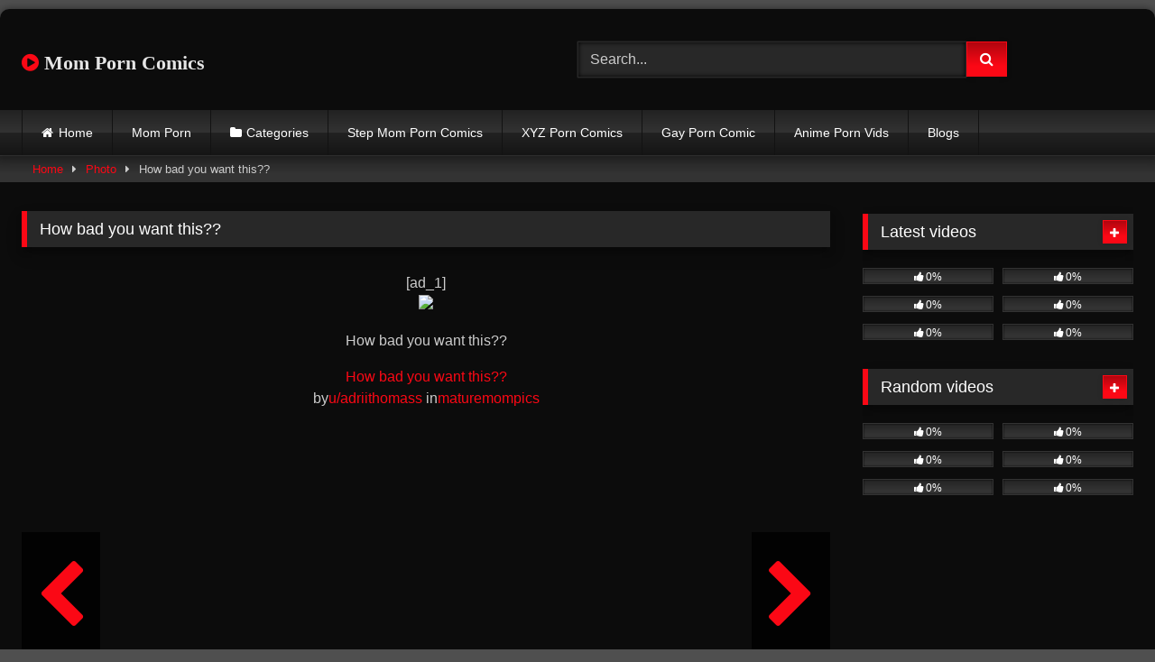

--- FILE ---
content_type: text/html; charset=UTF-8
request_url: https://momporncomics.com/photos/how-bad-you-want-this/
body_size: 16057
content:
<!DOCTYPE html>
<html lang="en-US" prefix="og: https://ogp.me/ns#">
<head>
<meta charset="UTF-8">
<meta content='width=device-width, initial-scale=1.0, maximum-scale=1.0, user-scalable=0' name='viewport' />
<link rel="profile" href="https://gmpg.org/xfn/11">
<link rel="icon" href="
https://momporncomics.com/wp-content/uploads/2022/12/mom-porn-logo.png">
<!-- Meta social networks -->
<!-- Meta Facebook -->
<meta property="fb:app_id" content="966242223397117" />
<meta property="og:url" content="https://momporncomics.com/photos/how-bad-you-want-this/" />
<meta property="og:type" content="article" />
<meta property="og:title" content="How bad you want this??" />
<meta property="og:description" content="[ad_1] How bad you want this?? How bad you want this?? byu/adriithomass inmaturemompics [ad_2] View Reddit by adriithomass &#8211; View Source" />
<meta property="og:image" content="https://momporncomics.com/wp-content/uploads/2023/11/How-bad-you-want-this.gif" />
<meta property="og:image:width" content="200" />
<meta property="og:image:height" content="200" />
<!-- Meta Twitter -->
<meta name="twitter:card" content="summary">
<!--<meta name="twitter:site" content="@site_username">-->
<meta name="twitter:title" content="How bad you want this??">
<meta name="twitter:description" content="[ad_1] How bad you want this?? How bad you want this?? byu/adriithomass inmaturemompics [ad_2] View Reddit by adriithomass &#8211; View Source">
<!--<meta name="twitter:creator" content="@creator_username">-->
<meta name="twitter:image" content="https://momporncomics.com/wp-content/uploads/2023/11/How-bad-you-want-this.gif">
<!--<meta name="twitter:domain" content="YourDomain.com">-->
<!-- Temp Style -->
<style>
#page {
max-width: 1300px;
margin: 10px auto;
background: rgba(0,0,0,0.85);
box-shadow: 0 0 10px rgba(0, 0, 0, 0.50);
-moz-box-shadow: 0 0 10px rgba(0, 0, 0, 0.50);
-webkit-box-shadow: 0 0 10px rgba(0, 0, 0, 0.50);
-webkit-border-radius: 10px;
-moz-border-radius: 10px;
border-radius: 10px;
}
</style>
<style>
.post-thumbnail {
aspect-ratio: 16/9;
}
.post-thumbnail video,
.post-thumbnail img {
object-fit: fill;
}
.video-debounce-bar {
background: #FB0815!important;
}
@import url(https://fonts.googleapis.com/css?family=Open+Sans);
button,
.button,
input[type="button"],
input[type="reset"],
input[type="submit"],
.label,
.label:visited,
.pagination ul li a,
.widget_categories ul li a,
.comment-reply-link,
a.tag-cloud-link,
.template-actors li a {
background: -moz-linear-gradient(top, rgba(0,0,0,0.3) 0%, rgba(0,0,0,0) 70%); /* FF3.6-15 */
background: -webkit-linear-gradient(top, rgba(0,0,0,0.3) 0%,rgba(0,0,0,0) 70%); /* Chrome10-25,Safari5.1-6 */
background: linear-gradient(to bottom, rgba(0,0,0,0.3) 0%,rgba(0,0,0,0) 70%); /* W3C, IE10+, FF16+, Chrome26+, Opera12+, Safari7+ */
filter: progid:DXImageTransform.Microsoft.gradient( startColorstr='#a62b2b2b', endColorstr='#00000000',GradientType=0 ); /* IE6-9 */
-moz-box-shadow: 0 1px 6px 0 rgba(0, 0, 0, 0.12);
-webkit-box-shadow: 0 1px 6px 0 rgba(0, 0, 0, 0.12);
-o-box-shadow: 0 1px 6px 0 rgba(0, 0, 0, 0.12);
box-shadow: 0 1px 6px 0 rgba(0, 0, 0, 0.12);
}
input[type="text"],
input[type="email"],
input[type="url"],
input[type="password"],
input[type="search"],
input[type="number"],
input[type="tel"],
input[type="range"],
input[type="date"],
input[type="month"],
input[type="week"],
input[type="time"],
input[type="datetime"],
input[type="datetime-local"],
input[type="color"],
select,
textarea,
.wp-editor-container {
-moz-box-shadow: 0 0 1px rgba(255, 255, 255, 0.3), 0 0 5px black inset;
-webkit-box-shadow: 0 0 1px rgba(255, 255, 255, 0.3), 0 0 5px black inset;
-o-box-shadow: 0 0 1px rgba(255, 255, 255, 0.3), 0 0 5px black inset;
box-shadow: 0 0 1px rgba(255, 255, 255, 0.3), 0 0 5px black inset;
}
#site-navigation {
background: #222222;
background: -moz-linear-gradient(top, #222222 0%, #333333 50%, #222222 51%, #151515 100%);
background: -webkit-linear-gradient(top, #222222 0%,#333333 50%,#222222 51%,#151515 100%);
background: linear-gradient(to bottom, #222222 0%,#333333 50%,#222222 51%,#151515 100%);
filter: progid:DXImageTransform.Microsoft.gradient( startColorstr='#222222', endColorstr='#151515',GradientType=0 );
-moz-box-shadow: 0 6px 6px 0 rgba(0, 0, 0, 0.12);
-webkit-box-shadow: 0 6px 6px 0 rgba(0, 0, 0, 0.12);
-o-box-shadow: 0 6px 6px 0 rgba(0, 0, 0, 0.12);
box-shadow: 0 6px 6px 0 rgba(0, 0, 0, 0.12);
}
#site-navigation > ul > li:hover > a,
#site-navigation ul li.current-menu-item a {
background: -moz-linear-gradient(top, rgba(0,0,0,0.3) 0%, rgba(0,0,0,0) 70%);
background: -webkit-linear-gradient(top, rgba(0,0,0,0.3) 0%,rgba(0,0,0,0) 70%);
background: linear-gradient(to bottom, rgba(0,0,0,0.3) 0%,rgba(0,0,0,0) 70%);
filter: progid:DXImageTransform.Microsoft.gradient( startColorstr='#a62b2b2b', endColorstr='#00000000',GradientType=0 );
-moz-box-shadow: inset 0px 0px 2px 0px #000000;
-webkit-box-shadow: inset 0px 0px 2px 0px #000000;
-o-box-shadow: inset 0px 0px 2px 0px #000000;
box-shadow: inset 0px 0px 2px 0px #000000;
filter:progid:DXImageTransform.Microsoft.Shadow(color=#000000, Direction=NaN, Strength=2);
}
.rating-bar,
.categories-list .thumb-block .entry-header,
.actors-list .thumb-block .entry-header,
#filters .filters-select,
#filters .filters-options {
background: -moz-linear-gradient(top, rgba(0,0,0,0.3) 0%, rgba(0,0,0,0) 70%); /* FF3.6-15 */
background: -webkit-linear-gradient(top, rgba(0,0,0,0.3) 0%,rgba(0,0,0,0) 70%); /* Chrome10-25,Safari5.1-6 */
background: linear-gradient(to bottom, rgba(0,0,0,0.3) 0%,rgba(0,0,0,0) 70%); /* W3C, IE10+, FF16+, Chrome26+, Opera12+, Safari7+ */
-moz-box-shadow: inset 0px 0px 2px 0px #000000;
-webkit-box-shadow: inset 0px 0px 2px 0px #000000;
-o-box-shadow: inset 0px 0px 2px 0px #000000;
box-shadow: inset 0px 0px 2px 0px #000000;
filter:progid:DXImageTransform.Microsoft.Shadow(color=#000000, Direction=NaN, Strength=2);
}
.breadcrumbs-area {
background: -moz-linear-gradient(top, rgba(0,0,0,0.3) 0%, rgba(0,0,0,0) 70%); /* FF3.6-15 */
background: -webkit-linear-gradient(top, rgba(0,0,0,0.3) 0%,rgba(0,0,0,0) 70%); /* Chrome10-25,Safari5.1-6 */
background: linear-gradient(to bottom, rgba(0,0,0,0.3) 0%,rgba(0,0,0,0) 70%); /* W3C, IE10+, FF16+, Chrome26+, Opera12+, Safari7+ */
}
.site-title a {
font-family: Open Sans;
font-size: 22px;
}
.site-branding .logo img {
max-width: 300px;
max-height: 120px;
margin-top: 0px;
margin-left: 0px;
}
a,
.site-title a i,
.thumb-block:hover .rating-bar i,
.categories-list .thumb-block:hover .entry-header .cat-title:before,
.required,
.like #more:hover i,
.dislike #less:hover i,
.top-bar i:hover,
.main-navigation .menu-item-has-children > a:after,
.menu-toggle i,
.main-navigation.toggled li:hover > a,
.main-navigation.toggled li.focus > a,
.main-navigation.toggled li.current_page_item > a,
.main-navigation.toggled li.current-menu-item > a,
#filters .filters-select:after,
.morelink i,
.top-bar .membership a i,
.thumb-block:hover .photos-count i {
color: #FB0815;
}
button,
.button,
input[type="button"],
input[type="reset"],
input[type="submit"],
.label,
.pagination ul li a.current,
.pagination ul li a:hover,
body #filters .label.secondary.active,
.label.secondary:hover,
.main-navigation li:hover > a,
.main-navigation li.focus > a,
.main-navigation li.current_page_item > a,
.main-navigation li.current-menu-item > a,
.widget_categories ul li a:hover,
.comment-reply-link,
a.tag-cloud-link:hover,
.template-actors li a:hover {
border-color: #FB0815!important;
background-color: #FB0815!important;
}
.rating-bar-meter,
.vjs-play-progress,
#filters .filters-options span:hover,
.bx-wrapper .bx-controls-direction a,
.top-bar .social-share a:hover,
.thumb-block:hover span.hd-video,
.featured-carousel .slide a:hover span.hd-video,
.appContainer .ctaButton {
background-color: #FB0815!important;
}
#video-tabs button.tab-link.active,
.title-block,
.widget-title,
.page-title,
.page .entry-title,
.comments-title,
.comment-reply-title,
.morelink:hover {
border-color: #FB0815!important;
}
/* Small desktops ----------- */
@media only screen  and (min-width : 64.001em) and (max-width : 84em) {
#main .thumb-block {
width: 33.33%!important;
}
}
/* Desktops and laptops ----------- */
@media only screen  and (min-width : 84.001em) {
#main .thumb-block {
width: 33.33%!important;
}
}
</style>
<!-- Google Analytics -->
<!-- Global site tag (gtag.js) - Google Analytics -->
<script async src="https://www.googletagmanager.com/gtag/js?id=UA-199295097-16"></script>
<script>
window.dataLayer = window.dataLayer || [];
function gtag(){dataLayer.push(arguments);}
gtag('js', new Date());
gtag('config', 'UA-199295097-16');
</script>
<meta name="google-site-verification" content="4LAtaoiY274Tgd4WJG02YwwCkQpB0abpgDxbSg2grqU" />
<!-- Meta Verification -->
<!-- Search Engine Optimization by Rank Math - https://rankmath.com/ -->
<title>How Bad You Want This?? - Mom Porn Comics</title>
<meta name="description" content="How bad you want this??"/>
<meta name="robots" content="follow, index, max-snippet:-1, max-video-preview:-1, max-image-preview:large"/>
<link rel="canonical" href="https://momporncomics.com/photos/how-bad-you-want-this/" />
<meta property="og:locale" content="en_US" />
<meta property="og:type" content="article" />
<meta property="og:title" content="How Bad You Want This?? - Mom Porn Comics" />
<meta property="og:description" content="How bad you want this??" />
<meta property="og:url" content="https://momporncomics.com/photos/how-bad-you-want-this/" />
<meta property="og:site_name" content="Mom Porn Comics" />
<meta property="article:tag" content="bad" />
<meta property="og:image" content="https://momporncomics.com/wp-content/uploads/2023/11/How-bad-you-want-this.gif" />
<meta property="og:image:secure_url" content="https://momporncomics.com/wp-content/uploads/2023/11/How-bad-you-want-this.gif" />
<meta property="og:image:width" content="238" />
<meta property="og:image:height" content="426" />
<meta property="og:image:alt" content="How bad you want this??" />
<meta property="og:image:type" content="image/gif" />
<meta name="twitter:card" content="summary_large_image" />
<meta name="twitter:title" content="How Bad You Want This?? - Mom Porn Comics" />
<meta name="twitter:description" content="How bad you want this??" />
<meta name="twitter:image" content="https://momporncomics.com/wp-content/uploads/2023/11/How-bad-you-want-this.gif" />
<!-- /Rank Math WordPress SEO plugin -->
<link rel='dns-prefetch' href='//vjs.zencdn.net' />
<link rel='dns-prefetch' href='//unpkg.com' />
<link rel="alternate" type="application/rss+xml" title="Mom Porn Comics &raquo; Feed" href="https://momporncomics.com/feed/" />
<link rel="alternate" type="application/rss+xml" title="Mom Porn Comics &raquo; Comments Feed" href="https://momporncomics.com/comments/feed/" />
<link rel="alternate" type="application/rss+xml" title="Mom Porn Comics &raquo; How bad you want this?? Comments Feed" href="https://momporncomics.com/photos/how-bad-you-want-this/feed/" />
<link rel="alternate" title="oEmbed (JSON)" type="application/json+oembed" href="https://momporncomics.com/wp-json/oembed/1.0/embed?url=https%3A%2F%2Fmomporncomics.com%2Fphotos%2Fhow-bad-you-want-this%2F" />
<link rel="alternate" title="oEmbed (XML)" type="text/xml+oembed" href="https://momporncomics.com/wp-json/oembed/1.0/embed?url=https%3A%2F%2Fmomporncomics.com%2Fphotos%2Fhow-bad-you-want-this%2F&#038;format=xml" />
<style id='wp-img-auto-sizes-contain-inline-css' type='text/css'>
img:is([sizes=auto i],[sizes^="auto," i]){contain-intrinsic-size:3000px 1500px}
/*# sourceURL=wp-img-auto-sizes-contain-inline-css */
</style>
<style id='wp-emoji-styles-inline-css' type='text/css'>
img.wp-smiley, img.emoji {
display: inline !important;
border: none !important;
box-shadow: none !important;
height: 1em !important;
width: 1em !important;
margin: 0 0.07em !important;
vertical-align: -0.1em !important;
background: none !important;
padding: 0 !important;
}
/*# sourceURL=wp-emoji-styles-inline-css */
</style>
<style id='wp-block-library-inline-css' type='text/css'>
:root{--wp-block-synced-color:#7a00df;--wp-block-synced-color--rgb:122,0,223;--wp-bound-block-color:var(--wp-block-synced-color);--wp-editor-canvas-background:#ddd;--wp-admin-theme-color:#007cba;--wp-admin-theme-color--rgb:0,124,186;--wp-admin-theme-color-darker-10:#006ba1;--wp-admin-theme-color-darker-10--rgb:0,107,160.5;--wp-admin-theme-color-darker-20:#005a87;--wp-admin-theme-color-darker-20--rgb:0,90,135;--wp-admin-border-width-focus:2px}@media (min-resolution:192dpi){:root{--wp-admin-border-width-focus:1.5px}}.wp-element-button{cursor:pointer}:root .has-very-light-gray-background-color{background-color:#eee}:root .has-very-dark-gray-background-color{background-color:#313131}:root .has-very-light-gray-color{color:#eee}:root .has-very-dark-gray-color{color:#313131}:root .has-vivid-green-cyan-to-vivid-cyan-blue-gradient-background{background:linear-gradient(135deg,#00d084,#0693e3)}:root .has-purple-crush-gradient-background{background:linear-gradient(135deg,#34e2e4,#4721fb 50%,#ab1dfe)}:root .has-hazy-dawn-gradient-background{background:linear-gradient(135deg,#faaca8,#dad0ec)}:root .has-subdued-olive-gradient-background{background:linear-gradient(135deg,#fafae1,#67a671)}:root .has-atomic-cream-gradient-background{background:linear-gradient(135deg,#fdd79a,#004a59)}:root .has-nightshade-gradient-background{background:linear-gradient(135deg,#330968,#31cdcf)}:root .has-midnight-gradient-background{background:linear-gradient(135deg,#020381,#2874fc)}:root{--wp--preset--font-size--normal:16px;--wp--preset--font-size--huge:42px}.has-regular-font-size{font-size:1em}.has-larger-font-size{font-size:2.625em}.has-normal-font-size{font-size:var(--wp--preset--font-size--normal)}.has-huge-font-size{font-size:var(--wp--preset--font-size--huge)}.has-text-align-center{text-align:center}.has-text-align-left{text-align:left}.has-text-align-right{text-align:right}.has-fit-text{white-space:nowrap!important}#end-resizable-editor-section{display:none}.aligncenter{clear:both}.items-justified-left{justify-content:flex-start}.items-justified-center{justify-content:center}.items-justified-right{justify-content:flex-end}.items-justified-space-between{justify-content:space-between}.screen-reader-text{border:0;clip-path:inset(50%);height:1px;margin:-1px;overflow:hidden;padding:0;position:absolute;width:1px;word-wrap:normal!important}.screen-reader-text:focus{background-color:#ddd;clip-path:none;color:#444;display:block;font-size:1em;height:auto;left:5px;line-height:normal;padding:15px 23px 14px;text-decoration:none;top:5px;width:auto;z-index:100000}html :where(.has-border-color){border-style:solid}html :where([style*=border-top-color]){border-top-style:solid}html :where([style*=border-right-color]){border-right-style:solid}html :where([style*=border-bottom-color]){border-bottom-style:solid}html :where([style*=border-left-color]){border-left-style:solid}html :where([style*=border-width]){border-style:solid}html :where([style*=border-top-width]){border-top-style:solid}html :where([style*=border-right-width]){border-right-style:solid}html :where([style*=border-bottom-width]){border-bottom-style:solid}html :where([style*=border-left-width]){border-left-style:solid}html :where(img[class*=wp-image-]){height:auto;max-width:100%}:where(figure){margin:0 0 1em}html :where(.is-position-sticky){--wp-admin--admin-bar--position-offset:var(--wp-admin--admin-bar--height,0px)}@media screen and (max-width:600px){html :where(.is-position-sticky){--wp-admin--admin-bar--position-offset:0px}}
/*# sourceURL=wp-block-library-inline-css */
</style><style id='global-styles-inline-css' type='text/css'>
:root{--wp--preset--aspect-ratio--square: 1;--wp--preset--aspect-ratio--4-3: 4/3;--wp--preset--aspect-ratio--3-4: 3/4;--wp--preset--aspect-ratio--3-2: 3/2;--wp--preset--aspect-ratio--2-3: 2/3;--wp--preset--aspect-ratio--16-9: 16/9;--wp--preset--aspect-ratio--9-16: 9/16;--wp--preset--color--black: #000000;--wp--preset--color--cyan-bluish-gray: #abb8c3;--wp--preset--color--white: #ffffff;--wp--preset--color--pale-pink: #f78da7;--wp--preset--color--vivid-red: #cf2e2e;--wp--preset--color--luminous-vivid-orange: #ff6900;--wp--preset--color--luminous-vivid-amber: #fcb900;--wp--preset--color--light-green-cyan: #7bdcb5;--wp--preset--color--vivid-green-cyan: #00d084;--wp--preset--color--pale-cyan-blue: #8ed1fc;--wp--preset--color--vivid-cyan-blue: #0693e3;--wp--preset--color--vivid-purple: #9b51e0;--wp--preset--gradient--vivid-cyan-blue-to-vivid-purple: linear-gradient(135deg,rgb(6,147,227) 0%,rgb(155,81,224) 100%);--wp--preset--gradient--light-green-cyan-to-vivid-green-cyan: linear-gradient(135deg,rgb(122,220,180) 0%,rgb(0,208,130) 100%);--wp--preset--gradient--luminous-vivid-amber-to-luminous-vivid-orange: linear-gradient(135deg,rgb(252,185,0) 0%,rgb(255,105,0) 100%);--wp--preset--gradient--luminous-vivid-orange-to-vivid-red: linear-gradient(135deg,rgb(255,105,0) 0%,rgb(207,46,46) 100%);--wp--preset--gradient--very-light-gray-to-cyan-bluish-gray: linear-gradient(135deg,rgb(238,238,238) 0%,rgb(169,184,195) 100%);--wp--preset--gradient--cool-to-warm-spectrum: linear-gradient(135deg,rgb(74,234,220) 0%,rgb(151,120,209) 20%,rgb(207,42,186) 40%,rgb(238,44,130) 60%,rgb(251,105,98) 80%,rgb(254,248,76) 100%);--wp--preset--gradient--blush-light-purple: linear-gradient(135deg,rgb(255,206,236) 0%,rgb(152,150,240) 100%);--wp--preset--gradient--blush-bordeaux: linear-gradient(135deg,rgb(254,205,165) 0%,rgb(254,45,45) 50%,rgb(107,0,62) 100%);--wp--preset--gradient--luminous-dusk: linear-gradient(135deg,rgb(255,203,112) 0%,rgb(199,81,192) 50%,rgb(65,88,208) 100%);--wp--preset--gradient--pale-ocean: linear-gradient(135deg,rgb(255,245,203) 0%,rgb(182,227,212) 50%,rgb(51,167,181) 100%);--wp--preset--gradient--electric-grass: linear-gradient(135deg,rgb(202,248,128) 0%,rgb(113,206,126) 100%);--wp--preset--gradient--midnight: linear-gradient(135deg,rgb(2,3,129) 0%,rgb(40,116,252) 100%);--wp--preset--font-size--small: 13px;--wp--preset--font-size--medium: 20px;--wp--preset--font-size--large: 36px;--wp--preset--font-size--x-large: 42px;--wp--preset--spacing--20: 0.44rem;--wp--preset--spacing--30: 0.67rem;--wp--preset--spacing--40: 1rem;--wp--preset--spacing--50: 1.5rem;--wp--preset--spacing--60: 2.25rem;--wp--preset--spacing--70: 3.38rem;--wp--preset--spacing--80: 5.06rem;--wp--preset--shadow--natural: 6px 6px 9px rgba(0, 0, 0, 0.2);--wp--preset--shadow--deep: 12px 12px 50px rgba(0, 0, 0, 0.4);--wp--preset--shadow--sharp: 6px 6px 0px rgba(0, 0, 0, 0.2);--wp--preset--shadow--outlined: 6px 6px 0px -3px rgb(255, 255, 255), 6px 6px rgb(0, 0, 0);--wp--preset--shadow--crisp: 6px 6px 0px rgb(0, 0, 0);}:where(.is-layout-flex){gap: 0.5em;}:where(.is-layout-grid){gap: 0.5em;}body .is-layout-flex{display: flex;}.is-layout-flex{flex-wrap: wrap;align-items: center;}.is-layout-flex > :is(*, div){margin: 0;}body .is-layout-grid{display: grid;}.is-layout-grid > :is(*, div){margin: 0;}:where(.wp-block-columns.is-layout-flex){gap: 2em;}:where(.wp-block-columns.is-layout-grid){gap: 2em;}:where(.wp-block-post-template.is-layout-flex){gap: 1.25em;}:where(.wp-block-post-template.is-layout-grid){gap: 1.25em;}.has-black-color{color: var(--wp--preset--color--black) !important;}.has-cyan-bluish-gray-color{color: var(--wp--preset--color--cyan-bluish-gray) !important;}.has-white-color{color: var(--wp--preset--color--white) !important;}.has-pale-pink-color{color: var(--wp--preset--color--pale-pink) !important;}.has-vivid-red-color{color: var(--wp--preset--color--vivid-red) !important;}.has-luminous-vivid-orange-color{color: var(--wp--preset--color--luminous-vivid-orange) !important;}.has-luminous-vivid-amber-color{color: var(--wp--preset--color--luminous-vivid-amber) !important;}.has-light-green-cyan-color{color: var(--wp--preset--color--light-green-cyan) !important;}.has-vivid-green-cyan-color{color: var(--wp--preset--color--vivid-green-cyan) !important;}.has-pale-cyan-blue-color{color: var(--wp--preset--color--pale-cyan-blue) !important;}.has-vivid-cyan-blue-color{color: var(--wp--preset--color--vivid-cyan-blue) !important;}.has-vivid-purple-color{color: var(--wp--preset--color--vivid-purple) !important;}.has-black-background-color{background-color: var(--wp--preset--color--black) !important;}.has-cyan-bluish-gray-background-color{background-color: var(--wp--preset--color--cyan-bluish-gray) !important;}.has-white-background-color{background-color: var(--wp--preset--color--white) !important;}.has-pale-pink-background-color{background-color: var(--wp--preset--color--pale-pink) !important;}.has-vivid-red-background-color{background-color: var(--wp--preset--color--vivid-red) !important;}.has-luminous-vivid-orange-background-color{background-color: var(--wp--preset--color--luminous-vivid-orange) !important;}.has-luminous-vivid-amber-background-color{background-color: var(--wp--preset--color--luminous-vivid-amber) !important;}.has-light-green-cyan-background-color{background-color: var(--wp--preset--color--light-green-cyan) !important;}.has-vivid-green-cyan-background-color{background-color: var(--wp--preset--color--vivid-green-cyan) !important;}.has-pale-cyan-blue-background-color{background-color: var(--wp--preset--color--pale-cyan-blue) !important;}.has-vivid-cyan-blue-background-color{background-color: var(--wp--preset--color--vivid-cyan-blue) !important;}.has-vivid-purple-background-color{background-color: var(--wp--preset--color--vivid-purple) !important;}.has-black-border-color{border-color: var(--wp--preset--color--black) !important;}.has-cyan-bluish-gray-border-color{border-color: var(--wp--preset--color--cyan-bluish-gray) !important;}.has-white-border-color{border-color: var(--wp--preset--color--white) !important;}.has-pale-pink-border-color{border-color: var(--wp--preset--color--pale-pink) !important;}.has-vivid-red-border-color{border-color: var(--wp--preset--color--vivid-red) !important;}.has-luminous-vivid-orange-border-color{border-color: var(--wp--preset--color--luminous-vivid-orange) !important;}.has-luminous-vivid-amber-border-color{border-color: var(--wp--preset--color--luminous-vivid-amber) !important;}.has-light-green-cyan-border-color{border-color: var(--wp--preset--color--light-green-cyan) !important;}.has-vivid-green-cyan-border-color{border-color: var(--wp--preset--color--vivid-green-cyan) !important;}.has-pale-cyan-blue-border-color{border-color: var(--wp--preset--color--pale-cyan-blue) !important;}.has-vivid-cyan-blue-border-color{border-color: var(--wp--preset--color--vivid-cyan-blue) !important;}.has-vivid-purple-border-color{border-color: var(--wp--preset--color--vivid-purple) !important;}.has-vivid-cyan-blue-to-vivid-purple-gradient-background{background: var(--wp--preset--gradient--vivid-cyan-blue-to-vivid-purple) !important;}.has-light-green-cyan-to-vivid-green-cyan-gradient-background{background: var(--wp--preset--gradient--light-green-cyan-to-vivid-green-cyan) !important;}.has-luminous-vivid-amber-to-luminous-vivid-orange-gradient-background{background: var(--wp--preset--gradient--luminous-vivid-amber-to-luminous-vivid-orange) !important;}.has-luminous-vivid-orange-to-vivid-red-gradient-background{background: var(--wp--preset--gradient--luminous-vivid-orange-to-vivid-red) !important;}.has-very-light-gray-to-cyan-bluish-gray-gradient-background{background: var(--wp--preset--gradient--very-light-gray-to-cyan-bluish-gray) !important;}.has-cool-to-warm-spectrum-gradient-background{background: var(--wp--preset--gradient--cool-to-warm-spectrum) !important;}.has-blush-light-purple-gradient-background{background: var(--wp--preset--gradient--blush-light-purple) !important;}.has-blush-bordeaux-gradient-background{background: var(--wp--preset--gradient--blush-bordeaux) !important;}.has-luminous-dusk-gradient-background{background: var(--wp--preset--gradient--luminous-dusk) !important;}.has-pale-ocean-gradient-background{background: var(--wp--preset--gradient--pale-ocean) !important;}.has-electric-grass-gradient-background{background: var(--wp--preset--gradient--electric-grass) !important;}.has-midnight-gradient-background{background: var(--wp--preset--gradient--midnight) !important;}.has-small-font-size{font-size: var(--wp--preset--font-size--small) !important;}.has-medium-font-size{font-size: var(--wp--preset--font-size--medium) !important;}.has-large-font-size{font-size: var(--wp--preset--font-size--large) !important;}.has-x-large-font-size{font-size: var(--wp--preset--font-size--x-large) !important;}
/*# sourceURL=global-styles-inline-css */
</style>
<style id='classic-theme-styles-inline-css' type='text/css'>
/*! This file is auto-generated */
.wp-block-button__link{color:#fff;background-color:#32373c;border-radius:9999px;box-shadow:none;text-decoration:none;padding:calc(.667em + 2px) calc(1.333em + 2px);font-size:1.125em}.wp-block-file__button{background:#32373c;color:#fff;text-decoration:none}
/*# sourceURL=/wp-includes/css/classic-themes.min.css */
</style>
<link rel='stylesheet' id='coderevolution-front-css-css' href='https://momporncomics.com/wp-content/plugins/redditomatic-reddit-post-generator/styles/coderevolution-front.css?ver=6.9' type='text/css' media='all' />
<link rel='stylesheet' id='redditomatic-thumbnail-css-css' href='https://momporncomics.com/wp-content/plugins/redditomatic-reddit-post-generator/styles/redditomatic-thumbnail.css?ver=6.9' type='text/css' media='all' />
<link rel='stylesheet' id='wpst-font-awesome-css' href='https://momporncomics.com/wp-content/themes/retrotube/assets/stylesheets/font-awesome/css/font-awesome.min.css?ver=4.7.0' type='text/css' media='all' />
<link rel='stylesheet' id='wpst-videojs-style-css' href='//vjs.zencdn.net/7.8.4/video-js.css?ver=7.8.4' type='text/css' media='all' />
<link rel='stylesheet' id='wpst-fancybox-style-css' href='https://momporncomics.com/wp-content/themes/retrotube/assets/stylesheets/fancybox/jquery.fancybox.min.css?ver=all' type='text/css' media='all' />
<link rel='stylesheet' id='wpst-style-css' href='https://momporncomics.com/wp-content/themes/retrotube/style.css?ver=1.13.0.1768621739' type='text/css' media='all' />
<script type="text/javascript" src="https://momporncomics.com/wp-includes/js/jquery/jquery.min.js?ver=3.7.1" id="jquery-core-js"></script>
<script type="text/javascript" src="https://momporncomics.com/wp-includes/js/jquery/jquery-migrate.min.js?ver=3.4.1" id="jquery-migrate-js"></script>
<link rel="https://api.w.org/" href="https://momporncomics.com/wp-json/" /><link rel="alternate" title="JSON" type="application/json" href="https://momporncomics.com/wp-json/wp/v2/photos/25209" /><link rel="EditURI" type="application/rsd+xml" title="RSD" href="https://momporncomics.com/xmlrpc.php?rsd" />
<meta name="generator" content="WordPress 6.9" />
<link rel='shortlink' href='https://momporncomics.com/?p=25209' />
<link rel='dns-prefetch' href='https://i0.wp.com/'><link rel='preconnect' href='https://i0.wp.com/' crossorigin><link rel='dns-prefetch' href='https://i1.wp.com/'><link rel='preconnect' href='https://i1.wp.com/' crossorigin><link rel='dns-prefetch' href='https://i2.wp.com/'><link rel='preconnect' href='https://i2.wp.com/' crossorigin><link rel='dns-prefetch' href='https://i3.wp.com/'><link rel='preconnect' href='https://i3.wp.com/' crossorigin><style type="text/css" id="custom-background-css">
body.custom-background { background-color: #4f4f4f; }
</style>
</head>  <body class="wp-singular photos-template-default single single-photos postid-25209 custom-background wp-embed-responsive wp-theme-retrotube"> <div id="page"> 	<a class="skip-link screen-reader-text" href="#content">Skip to content</a>  	<header id="masthead" class="site-header" role="banner">  		 		<div class="site-branding row"> 			<div class="logo"> 															<p class="site-title"><a href="https://momporncomics.com/" rel="home"> 																								<i class="fa fa-play-circle"></i>								Mom Porn Comics</a></p> 										 							</div> 							<div class="header-search"> 	<form method="get" id="searchform" action="https://momporncomics.com/">         					<input class="input-group-field" value="Search..." name="s" id="s" onfocus="if (this.value == 'Search...') {this.value = '';}" onblur="if (this.value == '') {this.value = 'Search...';}" type="text" /> 				 		<input class="button fa-input" type="submit" id="searchsubmit" value="&#xf002;" />         	</form> </div>								</div><!-- .site-branding -->  		<nav id="site-navigation" class="main-navigation" role="navigation"> 			<div id="head-mobile"></div> 			<div class="button-nav"></div> 			<ul id="menu-main-menu" class="row"><li id="menu-item-12" class="home-icon menu-item menu-item-type-custom menu-item-object-custom menu-item-home menu-item-12"><a href="https://momporncomics.com">Home</a></li> <li id="menu-item-1728" class="menu-item menu-item-type-custom menu-item-object-custom menu-item-1728"><a href="https://momporncomics.com/photos/">Mom Porn</a></li> <li id="menu-item-13" class="cat-icon menu-item menu-item-type-post_type menu-item-object-page menu-item-13"><a href="https://momporncomics.com/categories/">Categories</a></li> <li id="menu-item-121" class="menu-item menu-item-type-taxonomy menu-item-object-category menu-item-121"><a href="https://momporncomics.com/category/step-mom-porn-comics/">Step Mom Porn Comics</a></li> <li id="menu-item-1335" class="menu-item menu-item-type-custom menu-item-object-custom menu-item-1335"><a href="https://xyzporncomics.com/">XYZ Porn Comics</a></li> <li id="menu-item-1336" class="menu-item menu-item-type-custom menu-item-object-custom menu-item-1336"><a href="https://gayporncomic.com/">Gay Porn Comic</a></li> <li id="menu-item-1337" class="menu-item menu-item-type-custom menu-item-object-custom menu-item-1337"><a href="https://animepornvids.com/">Anime Porn Vids</a></li> <li id="menu-item-15865" class="menu-item menu-item-type-custom menu-item-object-custom menu-item-15865"><a href="https://momporncomics.com/blog/">Blogs</a></li> </ul>		</nav><!-- #site-navigation -->  		<div class="clear"></div>  			</header><!-- #masthead -->  	<div class="breadcrumbs-area"><div class="row"><div id="breadcrumbs"><a href="https://momporncomics.com">Home</a><span class="separator"><i class="fa fa-caret-right"></i></span><a href="https://momporncomics.com/photos/">Photo</a><span class="separator"><i class="fa fa-caret-right"></i></span><span class="current">How bad you want this??</span></div></div></div> 	 	<div id="content" class="site-content row"> 	<div id="primary" class="content-area with-sidebar-right"> 		<main id="main" class="site-main with-sidebar-right" role="main">  		<article id="post-25209" class="post-25209 photos type-photos status-publish has-post-thumbnail hentry"> 	<header class="entry-header">		 		<h1 class="widget-title">How bad you want this??</h1>	</header><!-- .entry-header --> 	<div class="entry-content photo-content"> 				<p>[ad_1]<br /> <img decoding="async" src="https://preview.redd.it/s88moxwmpbbb1.gif?format=png8&amp;s=516fb25fd1e5d5621244c5057bf0ae584cf9a1d6" /></p> <p>How bad you want this??</p> <blockquote class="reddit-embed-bq" style="height:500px" ><p><a href="https://www.reddit.com/r/maturemompics/comments/14wp0qh/how_bad_you_want_this/" rel="noopener">How bad you want this??</a><br /> by<a href="https://www.reddit.com/user/adriithomass/" rel="noopener">u/adriithomass</a> in<a href="https://www.reddit.com/r/maturemompics/" rel="noopener">maturemompics</a></p></blockquote> <p><script async src="https://embed.reddit.com/widgets.js" charset="UTF-8"></script><br /> [ad_2]<br /> <br /><a href="https://reddit.com/r/maturemompics/comments/14wp0qh/how_bad_you_want_this/" rel="noopener">View Reddit</a> by <a href="adriithomass">adriithomass</a> &#8211;  <a href="https://i.redd.it/s88moxwmpbbb1.gif" rel="noopener">View Source</a></p> 	<a class="prev-photo" rel="prev" href="https://momporncomics.com/photos/step-family-is-fucked-literally/" title="Step family is Fucked literally"><i class="fa fa-chevron-left" aria-hidden="true"></i></a> 	<a class="next-photo" rel="next" href="https://momporncomics.com/photos/stepmom-was-not-expecting-this-from-her-stepdaughter/" title="Stepmom was not expecting this from her stepdaughter"><i class="fa fa-chevron-right" aria-hidden="true"></i></a> 	</div><!-- .entry-content --> 		</article><!-- #post-## --> 		</main><!-- #main --> 	</div><!-- #primary -->   	<aside id="sidebar" class="widget-area with-sidebar-right" role="complementary"> 					<div class="happy-sidebar"> 				<script>
atOptions = {
'key' : '2f90b137f39f1a2f1bd391e521c92e63',
'format' : 'iframe',
'height' : 250,
'width' : 300,
'params' : {}
};
</script>  <script src="https://practicalboil.com/2f90b137f39f1a2f1bd391e521c92e63/invoke.js"></script>			</div> 				<section id="widget_videos_block-4" class="widget widget_videos_block"><h2 class="widget-title">Latest videos</h2>				<a class="more-videos label" href="https://momporncomics.com/?filter=latest												"><i class="fa fa-plus"></i> <span>More videos</span></a> 	<div class="videos-list"> 			 <article data-video-id="video_1" data-main-thumb="https://momporncomics.com/wp-content/uploads/2026/01/she-likes-to-feel-a-super-hard-dick-in-her-pierced-pussy-as-she-is-getting-fucked-hard.jpg" data-trailer="https://thumb-cdn77.xvideos-cdn.com/bbeebf8d-f565-4c17-97fc-a77aad2ea489/3_169.mp4" class="loop-video thumb-block video-preview-item full-width post-116180 post type-post status-publish format-video has-post-thumbnail hentry category-horny-mom-comics tag-dick tag-fucked tag-fucked-hard tag-hard tag-pierced tag-pussy tag-super post_format-post-format-video" data-post-id="116180"> 	<a href="https://momporncomics.com/she-likes-to-feel-a-super-hard-dick-in-her-pierced-pussy-as-she-is-getting-fucked-hard/" title="She likes to feel a super hard dick in her pierced pussy as she is getting fucked hard"> 		<div class="post-thumbnail"> 			 			<div class="post-thumbnail-container"><img class="video-main-thumb" width="300" height="168.75" src="https://momporncomics.com/wp-content/uploads/2026/01/she-likes-to-feel-a-super-hard-dick-in-her-pierced-pussy-as-she-is-getting-fucked-hard.jpg" alt="She likes to feel a super hard dick in her pierced pussy as she is getting fucked hard"></div>			<div class="video-overlay"></div>  						<span class="views"><i class="fa fa-eye"></i> 1</span>			<span class="duration"><i class="fa fa-clock-o"></i>32:00</span>		</div>  		<div class="rating-bar"><div class="rating-bar-meter" style="width:0%"></div><i class="fa fa-thumbs-up" aria-hidden="true"></i><span>0%</span></div> 		<header class="entry-header"> 			<span>She likes to feel a super hard dick in her pierced pussy as she is getting fucked hard</span> 		</header> 	</a> </article>  <article data-video-id="video_2" data-main-thumb="https://momporncomics.com/wp-content/uploads/2026/01/hot-brunette-milf-with-an-outstanding-pair-of-fake-tits-is-having-a-threesome-at-a-dark-dungeon.jpg" data-trailer="https://thumb-cdn77.xvideos-cdn.com/c186de2c-f335-457f-acc0-78658d0a59c1/3_169.mp4" class="loop-video thumb-block video-preview-item full-width post-116178 post type-post status-publish format-video has-post-thumbnail hentry category-horny-mom-comics tag-brunette tag-dark tag-fake tag-fake-tits tag-having tag-hot tag-hot-brunette tag-milf tag-threesome tag-tits post_format-post-format-video" data-post-id="116178"> 	<a href="https://momporncomics.com/hot-brunette-milf-with-an-outstanding-pair-of-fake-tits-is-having-a-threesome-at-a-dark-dungeon/" title="Hot brunette milf with an outstanding pair of fake tits is having a threesome at a dark dungeon"> 		<div class="post-thumbnail"> 			 			<div class="post-thumbnail-container"><img class="video-main-thumb" width="300" height="168.75" src="https://momporncomics.com/wp-content/uploads/2026/01/hot-brunette-milf-with-an-outstanding-pair-of-fake-tits-is-having-a-threesome-at-a-dark-dungeon.jpg" alt="Hot brunette milf with an outstanding pair of fake tits is having a threesome at a dark dungeon"></div>			<div class="video-overlay"></div>  						<span class="views"><i class="fa fa-eye"></i> 0</span>			<span class="duration"><i class="fa fa-clock-o"></i>24:00</span>		</div>  		<div class="rating-bar"><div class="rating-bar-meter" style="width:0%"></div><i class="fa fa-thumbs-up" aria-hidden="true"></i><span>0%</span></div> 		<header class="entry-header"> 			<span>Hot brunette milf with an outstanding pair of fake tits is having a threesome at a dark dungeon</span> 		</header> 	</a> </article>  <article data-video-id="video_3" data-main-thumb="https://momporncomics.com/wp-content/uploads/2026/01/highly-intense-threesome-action-between-a-muscled-guy-with-tattoos-and-two-blonde-milfs-with-fake-tits.jpg" data-trailer="https://thumb-cdn77.xvideos-cdn.com/dad94b80-050d-4836-9e26-d90547278240/3_169.mp4" class="loop-video thumb-block video-preview-item full-width post-116176 post type-post status-publish format-video has-post-thumbnail hentry category-horny-mom-comics tag-action tag-blonde tag-fake tag-fake-tits tag-guy tag-intense tag-milfs tag-tattoos tag-threesome tag-tits tag-two post_format-post-format-video" data-post-id="116176"> 	<a href="https://momporncomics.com/highly-intense-threesome-action-between-a-muscled-guy-with-tattoos-and-two-blonde-milfs-with-fake-tits/" title="Highly intense threesome action between a muscled guy with tattoos and two blonde milfs with fake tits"> 		<div class="post-thumbnail"> 			 			<div class="post-thumbnail-container"><img class="video-main-thumb" width="300" height="168.75" src="https://momporncomics.com/wp-content/uploads/2026/01/highly-intense-threesome-action-between-a-muscled-guy-with-tattoos-and-two-blonde-milfs-with-fake-tits.jpg" alt="Highly intense threesome action between a muscled guy with tattoos and two blonde milfs with fake tits"></div>			<div class="video-overlay"></div>  						<span class="views"><i class="fa fa-eye"></i> 0</span>			<span class="duration"><i class="fa fa-clock-o"></i>26:00</span>		</div>  		<div class="rating-bar"><div class="rating-bar-meter" style="width:0%"></div><i class="fa fa-thumbs-up" aria-hidden="true"></i><span>0%</span></div> 		<header class="entry-header"> 			<span>Highly intense threesome action between a muscled guy with tattoos and two blonde milfs with fake tits</span> 		</header> 	</a> </article>  <article data-video-id="video_4" data-main-thumb="https://momporncomics.com/wp-content/uploads/2026/01/these-horny-milfs-with-big-fake-tits-like-to-dress-up-in-college-uniforms-and-fuck-in-threesome.jpg" data-trailer="https://thumb-cdn77.xvideos-cdn.com/b1edca80-d9ed-4bf9-8d80-4c63af07fb65/3_169.mp4" class="loop-video thumb-block video-preview-item full-width post-116174 post type-post status-publish format-video has-post-thumbnail hentry category-horny-mom-comics tag-big tag-college tag-dress tag-fake tag-fake-tits tag-fuck tag-horny tag-horny-milf tag-milfs tag-threesome tag-tits tag-uniforms post_format-post-format-video" data-post-id="116174"> 	<a href="https://momporncomics.com/these-horny-milfs-with-big-fake-tits-like-to-dress-up-in-college-uniforms-and-fuck-in-threesome/" title="These horny milfs with big fake tits like to dress up in college uniforms and fuck in threesome"> 		<div class="post-thumbnail"> 			 			<div class="post-thumbnail-container"><img class="video-main-thumb" width="300" height="168.75" src="https://momporncomics.com/wp-content/uploads/2026/01/these-horny-milfs-with-big-fake-tits-like-to-dress-up-in-college-uniforms-and-fuck-in-threesome.jpg" alt="These horny milfs with big fake tits like to dress up in college uniforms and fuck in threesome"></div>			<div class="video-overlay"></div>  						<span class="views"><i class="fa fa-eye"></i> 0</span>			<span class="duration"><i class="fa fa-clock-o"></i>29:00</span>		</div>  		<div class="rating-bar"><div class="rating-bar-meter" style="width:0%"></div><i class="fa fa-thumbs-up" aria-hidden="true"></i><span>0%</span></div> 		<header class="entry-header"> 			<span>These horny milfs with big fake tits like to dress up in college uniforms and fuck in threesome</span> 		</header> 	</a> </article>  <article data-video-id="video_5" data-main-thumb="https://momporncomics.com/wp-content/uploads/2026/01/big-busty-black-milf-likes-to-fuck-at-an-abandoned-house-in-a-hard-core-interracial-threesome.jpg" data-trailer="https://thumb-cdn77.xvideos-cdn.com/74aec29e-9fb8-4eb9-be80-ccab487bf6d8/3_169.mp4" class="loop-video thumb-block video-preview-item full-width post-116172 post type-post status-publish format-video has-post-thumbnail hentry category-horny-mom-comics tag-big tag-black tag-black-milf tag-busty tag-core tag-fuck tag-hard tag-house tag-interracial tag-interracial-threesome tag-milf tag-threesome post_format-post-format-video" data-post-id="116172"> 	<a href="https://momporncomics.com/big-busty-black-milf-likes-to-fuck-at-an-abandoned-house-in-a-hard-core-interracial-threesome/" title="Big busty black milf likes to fuck at an abandoned house in a hard core interracial threesome"> 		<div class="post-thumbnail"> 			 			<div class="post-thumbnail-container"><img class="video-main-thumb" width="300" height="168.75" src="https://momporncomics.com/wp-content/uploads/2026/01/big-busty-black-milf-likes-to-fuck-at-an-abandoned-house-in-a-hard-core-interracial-threesome.jpg" alt="Big busty black milf likes to fuck at an abandoned house in a hard core interracial threesome"></div>			<div class="video-overlay"></div>  						<span class="views"><i class="fa fa-eye"></i> 0</span>			<span class="duration"><i class="fa fa-clock-o"></i>22:00</span>		</div>  		<div class="rating-bar"><div class="rating-bar-meter" style="width:0%"></div><i class="fa fa-thumbs-up" aria-hidden="true"></i><span>0%</span></div> 		<header class="entry-header"> 			<span>Big busty black milf likes to fuck at an abandoned house in a hard core interracial threesome</span> 		</header> 	</a> </article>  <article data-video-id="video_6" data-main-thumb="https://momporncomics.com/wp-content/uploads/2026/01/two-lover-milf-with-amazing-tits-and-asses-enjoy-group-sex-with-their-horny-lover-frinds.jpg" data-trailer="https://thumb-cdn77.xvideos-cdn.com/52e41737-f19a-46c3-8676-1987dd287282/3_169.mp4" class="loop-video thumb-block video-preview-item full-width post-116170 post type-post status-publish format-video has-post-thumbnail hentry category-horny-mom-comics tag-amazing tag-amazing-tits tag-asses tag-group tag-group-sex tag-horny tag-lover tag-milf tag-sex tag-tits tag-tits-and-ass tag-two post_format-post-format-video" data-post-id="116170"> 	<a href="https://momporncomics.com/two-lover-milf-with-amazing-tits-and-asses-enjoy-group-sex-with-their-horny-lover-frinds/" title="Two lover milf with amazing tits and asses enjoy group sex with their horny lover frinds"> 		<div class="post-thumbnail"> 			 			<div class="post-thumbnail-container"><img class="video-main-thumb" width="300" height="168.75" src="https://momporncomics.com/wp-content/uploads/2026/01/two-lover-milf-with-amazing-tits-and-asses-enjoy-group-sex-with-their-horny-lover-frinds.jpg" alt="Two lover milf with amazing tits and asses enjoy group sex with their horny lover frinds"></div>			<div class="video-overlay"></div>  						<span class="views"><i class="fa fa-eye"></i> 0</span>			<span class="duration"><i class="fa fa-clock-o"></i>12:00</span>		</div>  		<div class="rating-bar"><div class="rating-bar-meter" style="width:0%"></div><i class="fa fa-thumbs-up" aria-hidden="true"></i><span>0%</span></div> 		<header class="entry-header"> 			<span>Two lover milf with amazing tits and asses enjoy group sex with their horny lover frinds</span> 		</header> 	</a> </article> 	</div> 	<div class="clear"></div> 			</section><section id="block-12" class="widget widget_block"><script>
atOptions = {
'key' : '2f90b137f39f1a2f1bd391e521c92e63',
'format' : 'iframe',
'height' : 250,
'width' : 300,
'params' : {}
};
</script> <script src="https://practicalboil.com/2f90b137f39f1a2f1bd391e521c92e63/invoke.js"></script></section><section id="widget_videos_block-6" class="widget widget_videos_block"><h2 class="widget-title">Random videos</h2>				<a class="more-videos label" href="https://momporncomics.com/?filter=random												"><i class="fa fa-plus"></i> <span>More videos</span></a> 	<div class="videos-list"> 			 <article data-video-id="video_7" data-main-thumb="https://momporncomics.com/wp-content/uploads/2024/02/sorry-i-couldnt-help-myself-and-fucked-the-pillow-luxuryorgasm.jpg" data-trailer="https://gcore-pic.xvideos-cdn.com/videos/videopreview/9b/bb/8c/9bbb8c002701437ad1a74f718ebd6694_169.mp4" class="loop-video thumb-block video-preview-item full-width post-34029 post type-post status-publish format-video has-post-thumbnail hentry category-lesbian-mom-porn-comics tag-fucked post_format-post-format-video" data-post-id="34029"> 	<a href="https://momporncomics.com/sorry-i-couldnt-help-myself-and-fucked-the-pillow-luxuryorgasm/" title="Sorry I couldn&#8217;t help myself and fucked the pillow &#8211; LuxuryOrgasm"> 		<div class="post-thumbnail"> 			 			<div class="post-thumbnail-container"><img class="video-main-thumb" width="300" height="168.75" src="https://momporncomics.com/wp-content/uploads/2024/02/sorry-i-couldnt-help-myself-and-fucked-the-pillow-luxuryorgasm.jpg" alt="Sorry I couldn&#8217;t help myself and fucked the pillow &#8211; LuxuryOrgasm"></div>			<div class="video-overlay"></div>  						<span class="views"><i class="fa fa-eye"></i> 5</span>			<span class="duration"><i class="fa fa-clock-o"></i>06:00</span>		</div>  		<div class="rating-bar"><div class="rating-bar-meter" style="width:0%"></div><i class="fa fa-thumbs-up" aria-hidden="true"></i><span>0%</span></div> 		<header class="entry-header"> 			<span>Sorry I couldn&#8217;t help myself and fucked the pillow &#8211; LuxuryOrgasm</span> 		</header> 	</a> </article>  <article data-video-id="video_8" data-main-thumb="https://momporncomics.com/wp-content/uploads/2024/07/tricky-big-boobs-stepsis-swapped-with-my-sex-doll-tantaly.jpg" data-trailer="https://cdn77-pic.xvideos-cdn.com/videos/videopreview/3d/8b/38/3d8b381430f59b3d1b5f47a3c67a9dd4_169.mp4" class="loop-video thumb-block video-preview-item full-width post-45984 post type-post status-publish format-video has-post-thumbnail hentry category-mom-swap-porn-comics tag-big tag-big-boobs tag-boobs tag-doll tag-sex post_format-post-format-video" data-post-id="45984"> 	<a href="https://momporncomics.com/tricky-big-boobs-stepsis-swapped-with-my-sex-doll-tantaly/" title="Tricky Big Boobs StepSis Swapped with my Sex Doll Tantaly"> 		<div class="post-thumbnail"> 			 			<div class="post-thumbnail-container"><img class="video-main-thumb" width="300" height="168.75" src="https://momporncomics.com/wp-content/uploads/2024/07/tricky-big-boobs-stepsis-swapped-with-my-sex-doll-tantaly.jpg" alt="Tricky Big Boobs StepSis Swapped with my Sex Doll Tantaly"></div>			<div class="video-overlay"></div>  						<span class="views"><i class="fa fa-eye"></i> 60</span>			<span class="duration"><i class="fa fa-clock-o"></i>19:00</span>		</div>  		<div class="rating-bar"><div class="rating-bar-meter" style="width:0%"></div><i class="fa fa-thumbs-up" aria-hidden="true"></i><span>0%</span></div> 		<header class="entry-header"> 			<span>Tricky Big Boobs StepSis Swapped with my Sex Doll Tantaly</span> 		</header> 	</a> </article>  <article data-video-id="video_9" data-main-thumb="https://momporncomics.com/wp-content/uploads/2024/08/colleges-group-sex-after-game-hentai.jpg" data-trailer="https://cdn77-pic.xvideos-cdn.com/videos/videopreview/6f/9a/7d/6f9a7d9c76f0eacceefe450aa4369b8c_169.mp4" class="loop-video thumb-block video-preview-item full-width post-46880 post type-post status-publish format-video has-post-thumbnail hentry category-mom-teach-porn-comics tag-game tag-group tag-group-sex tag-hentai tag-sex post_format-post-format-video" data-post-id="46880"> 	<a href="https://momporncomics.com/colleges-group-sex-after-game-hentai/" title="Colleges Group Sex After Game // HENTAI"> 		<div class="post-thumbnail"> 			 			<div class="post-thumbnail-container"><img class="video-main-thumb" width="300" height="168.75" src="https://momporncomics.com/wp-content/uploads/2024/08/colleges-group-sex-after-game-hentai.jpg" alt="Colleges Group Sex After Game // HENTAI"></div>			<div class="video-overlay"></div>  						<span class="views"><i class="fa fa-eye"></i> 17</span>			<span class="duration"><i class="fa fa-clock-o"></i>06:00</span>		</div>  		<div class="rating-bar"><div class="rating-bar-meter" style="width:0%"></div><i class="fa fa-thumbs-up" aria-hidden="true"></i><span>0%</span></div> 		<header class="entry-header"> 			<span>Colleges Group Sex After Game // HENTAI</span> 		</header> 	</a> </article>  <article data-video-id="video_10" data-main-thumb="https://momporncomics.com/wp-content/uploads/2025/12/slutty-japanese-thrity-four-yr-old-mom-with-giant-orbs-gets-creampied-in-threesome-fantastic-oriental-porn-featuring-hot-dirty-girl-watch-now-on-jav.jpg" data-trailer="https://cdn77-pic.xvideos-cdn.com/videos/videopreview/48/ab/60/48ab600677fd015ccba06d5feef27975_169.mp4" class="loop-video thumb-block video-preview-item full-width post-109793 post type-post status-publish format-video has-post-thumbnail hentry category-old-mom-porn-comics tag-dirty tag-giant tag-girl tag-hot tag-japanese tag-mom tag-old tag-oriental tag-oriental-porn tag-porn tag-slutty tag-threesome tag-watch post_format-post-format-video" data-post-id="109793"> 	<a href="https://momporncomics.com/slutty-japanese-thrity-four-yr-old-mom-with-giant-orbs-gets-creampied-in-threesome-fantastic-oriental-porn-featuring-hot-dirty-girl-watch-now-on-jav-2/" title="Slutty Japanese thrity-four yr old mom with giant orbs gets creampied in threesome. Fantastic Oriental porn featuring hot, dirty girl. Watch now on JAV!"> 		<div class="post-thumbnail"> 			 			<div class="post-thumbnail-container"><img class="video-main-thumb" width="300" height="168.75" src="https://momporncomics.com/wp-content/uploads/2025/12/slutty-japanese-thrity-four-yr-old-mom-with-giant-orbs-gets-creampied-in-threesome-fantastic-oriental-porn-featuring-hot-dirty-girl-watch-now-on-jav.jpg" alt="Slutty Japanese thrity-four yr old mom with giant orbs gets creampied in threesome. Fantastic Oriental porn featuring hot, dirty girl. Watch now on JAV!"></div>			<div class="video-overlay"></div>  						<span class="views"><i class="fa fa-eye"></i> 3</span>			<span class="duration"><i class="fa fa-clock-o"></i>12:00</span>		</div>  		<div class="rating-bar"><div class="rating-bar-meter" style="width:0%"></div><i class="fa fa-thumbs-up" aria-hidden="true"></i><span>0%</span></div> 		<header class="entry-header"> 			<span>Slutty Japanese thrity-four yr old mom with giant orbs gets creampied in threesome. Fantastic Oriental porn featuring hot, dirty girl. Watch now on JAV!</span> 		</header> 	</a> </article>  <article data-video-id="video_11" data-main-thumb="https://momporncomics.com/wp-content/uploads/2024/06/big-ass-milf-step-mom-sucks-cock-and-licks-balls-while-showing-off-her-big-tit-before-swapping-back-to-sucking-dick-2hot.jpg" data-trailer="https://cdn77-pic.xvideos-cdn.com/videos/videopreview/15/e9/1c/15e91cd4aa9bd8a847f0646681b80bef_169.mp4" class="loop-video thumb-block video-preview-item full-width post-44191 post type-post status-publish format-video has-post-thumbnail hentry category-mom-swap-porn-comics tag-ass tag-balls tag-big tag-big-ass tag-big-tit tag-cock tag-dick tag-milf tag-mom tag-step tag-step-mom tag-sucking tag-sucks tag-swapping tag-tit post_format-post-format-video" data-post-id="44191"> 	<a href="https://momporncomics.com/big-ass-milf-step-mom-sucks-cock-and-licks-balls-while-showing-off-her-big-tit-before-swapping-back-to-sucking-dick-2hot/" title="Big Ass MILF step mom sucks cock and licks balls while showing off her big tit before swapping back to sucking dick 2hot"> 		<div class="post-thumbnail"> 			 			<div class="post-thumbnail-container"><img class="video-main-thumb" width="300" height="168.75" src="https://momporncomics.com/wp-content/uploads/2024/06/big-ass-milf-step-mom-sucks-cock-and-licks-balls-while-showing-off-her-big-tit-before-swapping-back-to-sucking-dick-2hot.jpg" alt="Big Ass MILF step mom sucks cock and licks balls while showing off her big tit before swapping back to sucking dick 2hot"></div>			<div class="video-overlay"></div>  						<span class="views"><i class="fa fa-eye"></i> 11</span>			<span class="duration"><i class="fa fa-clock-o"></i>06:00</span>		</div>  		<div class="rating-bar"><div class="rating-bar-meter" style="width:0%"></div><i class="fa fa-thumbs-up" aria-hidden="true"></i><span>0%</span></div> 		<header class="entry-header"> 			<span>Big Ass MILF step mom sucks cock and licks balls while showing off her big tit before swapping back to sucking dick 2hot</span> 		</header> 	</a> </article>  <article data-video-id="video_12" data-main-thumb="https://momporncomics.com/wp-content/uploads/2025/11/milftoon-drama-chapter-1-sexo-anal-con-amiga-morena-de-mi-madre-6.jpg" data-trailer="https://cdn77-pic.xvideos-cdn.com/videos/videopreview/cd/93/72/cd9372d8cf7429e216a5ed08fb262ca7_169.mp4" class="loop-video thumb-block video-preview-item full-width post-108493 post type-post status-publish format-video has-post-thumbnail hentry category-step-mom-anal-porn tag-anal tag-sexo post_format-post-format-video" data-post-id="108493"> 	<a href="https://momporncomics.com/milftoon-drama-chapter-1-sexo-anal-con-amiga-morena-de-mi-madre-6/" title="MILFTOON DRAMA [CHAPTER 1] | SEXO ANAL CON AMIGA MORENA DE MI MADRE #6"> 		<div class="post-thumbnail"> 			 			<div class="post-thumbnail-container"><img class="video-main-thumb" width="300" height="168.75" src="https://momporncomics.com/wp-content/uploads/2025/11/milftoon-drama-chapter-1-sexo-anal-con-amiga-morena-de-mi-madre-6.jpg" alt="MILFTOON DRAMA [CHAPTER 1] | SEXO ANAL CON AMIGA MORENA DE MI MADRE #6"></div>			<div class="video-overlay"></div>  						<span class="views"><i class="fa fa-eye"></i> 2</span>			<span class="duration"><i class="fa fa-clock-o"></i>34:00</span>		</div>  		<div class="rating-bar"><div class="rating-bar-meter" style="width:0%"></div><i class="fa fa-thumbs-up" aria-hidden="true"></i><span>0%</span></div> 		<header class="entry-header"> 			<span>MILFTOON DRAMA [CHAPTER 1] | SEXO ANAL CON AMIGA MORENA DE MI MADRE #6</span> 		</header> 	</a> </article> 	</div> 	<div class="clear"></div> 			</section><section id="block-13" class="widget widget_block"><script>
atOptions = {
'key' : '2f90b137f39f1a2f1bd391e521c92e63',
'format' : 'iframe',
'height' : 250,
'width' : 300,
'params' : {}
};
</script> <script src="https://practicalboil.com/2f90b137f39f1a2f1bd391e521c92e63/invoke.js"></script></section>	</aside><!-- #sidebar -->  </div><!-- #content -->  <footer id="colophon" class="site-footer 	br-bottom-10" role="contentinfo"> 	<div class="row"> 					<div class="happy-footer-mobile"> 				<script>
atOptions = {
'key' : '2f90b137f39f1a2f1bd391e521c92e63',
'format' : 'iframe',
'height' : 250,
'width' : 300,
'params' : {}
};
</script>  <script src="https://practicalboil.com/2f90b137f39f1a2f1bd391e521c92e63/invoke.js"></script>			</div> 							<div class="happy-footer"> 				<script>
atOptions = {
'key' : '8481046006a27b1f7bacbc8c80c1617d',
'format' : 'iframe',
'height' : 90,
'width' : 728,
'params' : {}
};
</script>  <script src="https://practicalboil.com/8481046006a27b1f7bacbc8c80c1617d/invoke.js"></script>			</div> 							<div class="four-columns-footer"> 				<section id="widget_videos_block-7" class="widget widget_videos_block">				<a class="more-videos label" href="https://momporncomics.com/?filter=random												"><i class="fa fa-plus"></i> <span>More videos</span></a> 	<div class="videos-list"> 			 <article data-video-id="video_13" data-main-thumb="https://momporncomics.com/wp-content/uploads/2024/08/queens-brothel-ep-7.jpg" data-trailer="https://cdn77-pic.xvideos-cdn.com/videos/videopreview/6c/e1/64/6ce1646323c534a42b8aa1c30f8825ef_169.mp4" class="loop-video thumb-block video-preview-item full-width post-46360 post type-post status-publish format-video has-post-thumbnail hentry category-mom-teach-porn-comics tag-queens post_format-post-format-video" data-post-id="46360"> 	<a href="https://momporncomics.com/queens-brothel-ep-7/" title="Queens Brothel Ep 7"> 		<div class="post-thumbnail"> 			 			<div class="post-thumbnail-container"><img class="video-main-thumb" width="300" height="168.75" src="https://momporncomics.com/wp-content/uploads/2024/08/queens-brothel-ep-7.jpg" alt="Queens Brothel Ep 7"></div>			<div class="video-overlay"></div>  						<span class="views"><i class="fa fa-eye"></i> 12</span>			<span class="duration"><i class="fa fa-clock-o"></i>10:00</span>		</div>  		<div class="rating-bar"><div class="rating-bar-meter" style="width:0%"></div><i class="fa fa-thumbs-up" aria-hidden="true"></i><span>0%</span></div> 		<header class="entry-header"> 			<span>Queens Brothel Ep 7</span> 		</header> 	</a> </article>  <article data-video-id="video_14" data-main-thumb="https://momporncomics.com/wp-content/uploads/2024/02/dissolute-girl-pegging-her-mans-and-gets-cum.jpg" data-trailer="https://img-egc.xvideos-cdn.com/videos/videopreview/f8/db/af/f8dbafdeeab36314c29eb5a9643117b6_169.mp4" class="loop-video thumb-block video-preview-item full-width post-34237 post type-post status-publish format-video has-post-thumbnail hentry category-anal-mom-comics tag-cum tag-girl tag-pegging post_format-post-format-video" data-post-id="34237"> 	<a href="https://momporncomics.com/dissolute-girl-pegging-her-mans-and-gets-cum/" title="Dissolute girl pegging her man&#8217;s and gets cum."> 		<div class="post-thumbnail"> 			 			<div class="post-thumbnail-container"><img class="video-main-thumb" width="300" height="168.75" src="https://momporncomics.com/wp-content/uploads/2024/02/dissolute-girl-pegging-her-mans-and-gets-cum.jpg" alt="Dissolute girl pegging her man&#8217;s and gets cum."></div>			<div class="video-overlay"></div>  						<span class="views"><i class="fa fa-eye"></i> 10</span>			<span class="duration"><i class="fa fa-clock-o"></i>00:29</span>		</div>  		<div class="rating-bar"><div class="rating-bar-meter" style="width:0%"></div><i class="fa fa-thumbs-up" aria-hidden="true"></i><span>0%</span></div> 		<header class="entry-header"> 			<span>Dissolute girl pegging her man&#8217;s and gets cum.</span> 		</header> 	</a> </article>  <article data-video-id="video_15" data-main-thumb="https://momporncomics.com/wp-content/uploads/2025/01/complete-gameplay-life-in-woodchester-part-1.jpg" data-trailer="https://cdn77-pic.xvideos-cdn.com/videos/videopreview/33/c1/05/33c105d20aedebb3aae22181b81a6ae5_169.mp4" class="loop-video thumb-block video-preview-item full-width post-59491 post type-post status-publish format-video has-post-thumbnail hentry category-mommy-porn-comics tag-life post_format-post-format-video" data-post-id="59491"> 	<a href="https://momporncomics.com/complete-gameplay-life-in-woodchester-part-1/" title="Complete Gameplay &#8211; Life in Woodchester, Part 1"> 		<div class="post-thumbnail"> 			 			<div class="post-thumbnail-container"><img class="video-main-thumb" width="300" height="168.75" src="https://momporncomics.com/wp-content/uploads/2025/01/complete-gameplay-life-in-woodchester-part-1.jpg" alt="Complete Gameplay &#8211; Life in Woodchester, Part 1"></div>			<div class="video-overlay"></div>  						<span class="views"><i class="fa fa-eye"></i> 3</span>			<span class="duration"><i class="fa fa-clock-o"></i>31:00</span>		</div>  		<div class="rating-bar"><div class="rating-bar-meter" style="width:0%"></div><i class="fa fa-thumbs-up" aria-hidden="true"></i><span>0%</span></div> 		<header class="entry-header"> 			<span>Complete Gameplay &#8211; Life in Woodchester, Part 1</span> 		</header> 	</a> </article>  <article data-video-id="video_16" data-main-thumb="https://momporncomics.com/wp-content/uploads/2025/11/lesbian-girls-masturbating-with-toys-before-having-foursome-interracial-sex.jpg" data-trailer="https://cdn77-pic.xvideos-cdn.com/videos/videopreview/ea/ae/90/eaae90e2620ac01875b23d42af3cc826_169.mp4" class="loop-video thumb-block video-preview-item full-width post-108001 post type-post status-publish format-video has-post-thumbnail hentry category-lesbian-mom-porn-comics tag-foursome tag-girls tag-having tag-interracial tag-lesbian tag-lesbian-girls tag-masturbating tag-sex tag-toys post_format-post-format-video" data-post-id="108001"> 	<a href="https://momporncomics.com/lesbian-girls-masturbating-with-toys-before-having-foursome-interracial-sex/" title="Lesbian girls masturbating with toys before having foursome interracial sex"> 		<div class="post-thumbnail"> 			 			<div class="post-thumbnail-container"><img class="video-main-thumb" width="300" height="168.75" src="https://momporncomics.com/wp-content/uploads/2025/11/lesbian-girls-masturbating-with-toys-before-having-foursome-interracial-sex.jpg" alt="Lesbian girls masturbating with toys before having foursome interracial sex"></div>			<div class="video-overlay"></div>  						<span class="views"><i class="fa fa-eye"></i> 1</span>			<span class="duration"><i class="fa fa-clock-o"></i>37:00</span>		</div>  		<div class="rating-bar"><div class="rating-bar-meter" style="width:0%"></div><i class="fa fa-thumbs-up" aria-hidden="true"></i><span>0%</span></div> 		<header class="entry-header"> 			<span>Lesbian girls masturbating with toys before having foursome interracial sex</span> 		</header> 	</a> </article> 	</div> 	<div class="clear"></div> 			</section><section id="block-14" class="widget widget_block"><script>
atOptions = {
'key' : '2f90b137f39f1a2f1bd391e521c92e63',
'format' : 'iframe',
'height' : 250,
'width' : 300,
'params' : {}
};
</script> <script src="https://practicalboil.com/2f90b137f39f1a2f1bd391e521c92e63/invoke.js"></script></section><section id="widget_videos_block-10" class="widget widget_videos_block">				<a class="more-videos label" href="https://momporncomics.com/?filter=random												"><i class="fa fa-plus"></i> <span>More videos</span></a> 	<div class="videos-list"> 			 <article data-video-id="video_17" data-main-thumb="https://momporncomics.com/wp-content/uploads/2025/11/deutsche-mollige-bbw-mutter-mit-grosen-naturbusen-macht-amateur-porno.jpg" data-trailer="https://gcore-pic.xvideos-cdn.com/videos/videopreview/6c/5a/20/6c5a20fef48b93813396ab608f4e009e_169.mp4" class="loop-video thumb-block video-preview-item full-width post-108279 post type-post status-publish format-video has-post-thumbnail hentry category-chubby-mom-porn-comics tag-amateur tag-amateur-porn tag-amateur-porno tag-bbw tag-porno post_format-post-format-video" data-post-id="108279"> 	<a href="https://momporncomics.com/deutsche-mollige-bbw-mutter-mit-grosen-naturbusen-macht-amateur-porno-2/" title="Deutsche mollige BBW Mutter mit großen naturbusen macht amateur porno"> 		<div class="post-thumbnail"> 			 			<div class="post-thumbnail-container"><img class="video-main-thumb" width="300" height="168.75" src="https://momporncomics.com/wp-content/uploads/2025/11/deutsche-mollige-bbw-mutter-mit-grosen-naturbusen-macht-amateur-porno.jpg" alt="Deutsche mollige BBW Mutter mit großen naturbusen macht amateur porno"></div>			<div class="video-overlay"></div>  						<span class="views"><i class="fa fa-eye"></i> 3</span>			<span class="duration"><i class="fa fa-clock-o"></i>20:00</span>		</div>  		<div class="rating-bar"><div class="rating-bar-meter" style="width:0%"></div><i class="fa fa-thumbs-up" aria-hidden="true"></i><span>0%</span></div> 		<header class="entry-header"> 			<span>Deutsche mollige BBW Mutter mit großen naturbusen macht amateur porno</span> 		</header> 	</a> </article>  <article data-video-id="video_18" data-main-thumb="https://momporncomics.com/wp-content/uploads/2025/07/my-step-brother-in-law-cums-in-my-hairy-pussy-after-masturbating-while-watching-porn.jpg" data-trailer="https://cdn77-pic.xvideos-cdn.com/videos/videopreview/1d/9c/db/1d9cdba2cb086cef0f8b51fd13fba86e_169.mp4" class="loop-video thumb-block video-preview-item full-width post-92516 post type-post status-publish format-video has-post-thumbnail hentry category-beautiful-mom-porn-comics tag-cums tag-hairy tag-hairy-pussy tag-masturbating tag-porn tag-pussy tag-step tag-watching tag-watching-porn post_format-post-format-video" data-post-id="92516"> 	<a href="https://momporncomics.com/my-step-brother-in-law-cums-in-my-hairy-pussy-after-masturbating-while-watching-porn/" title="My step brother-in-law cums in my hairy pussy after masturbating while watching porn"> 		<div class="post-thumbnail"> 			 			<div class="post-thumbnail-container"><img class="video-main-thumb" width="300" height="168.75" src="https://momporncomics.com/wp-content/uploads/2025/07/my-step-brother-in-law-cums-in-my-hairy-pussy-after-masturbating-while-watching-porn.jpg" alt="My step brother-in-law cums in my hairy pussy after masturbating while watching porn"></div>			<div class="video-overlay"></div>  						<span class="views"><i class="fa fa-eye"></i> 4</span>			<span class="duration"><i class="fa fa-clock-o"></i>15:00</span>		</div>  		<div class="rating-bar"><div class="rating-bar-meter" style="width:0%"></div><i class="fa fa-thumbs-up" aria-hidden="true"></i><span>0%</span></div> 		<header class="entry-header"> 			<span>My step brother-in-law cums in my hairy pussy after masturbating while watching porn</span> 		</header> 	</a> </article>  <article data-video-id="video_19" data-main-thumb="https://momporncomics.com/wp-content/uploads/2024/06/hot-sex-after-striptease-nipple-sucking-pussy-fucking-female-orgasm-and-cumshot-in-mouth-3d-porn-cartoon-sex.jpg" data-trailer="https://gcore-pic.xvideos-cdn.com/videos/videopreview/f9/68/e1/f968e1347d0e8e0f940e0afe55757998_169.mp4" class="loop-video thumb-block video-preview-item full-width post-44059 post type-post status-publish format-video has-post-thumbnail hentry category-cartoon-mom-comics tag-3d tag-cartoon tag-cartoon-sex tag-cumshot tag-female tag-female-orgasm tag-fucking tag-hot tag-hot-sex tag-mouth tag-nipple tag-nipple-sucking tag-orgasm tag-porn tag-pussy tag-pussy-fuck tag-sex tag-striptease tag-sucking tag-toon-sex post_format-post-format-video" data-post-id="44059"> 	<a href="https://momporncomics.com/hot-sex-after-striptease-nipple-sucking-pussy-fucking-female-orgasm-and-cumshot-in-mouth-3d-porn-cartoon-sex/" title="Hot sex after striptease. Nipple Sucking, Pussy Fucking, Female Orgasm and Cumshot in Mouth &#8211; 3D Porn &#8211; Cartoon Sex"> 		<div class="post-thumbnail"> 			 			<div class="post-thumbnail-container"><img class="video-main-thumb" width="300" height="168.75" src="https://momporncomics.com/wp-content/uploads/2024/06/hot-sex-after-striptease-nipple-sucking-pussy-fucking-female-orgasm-and-cumshot-in-mouth-3d-porn-cartoon-sex.jpg" alt="Hot sex after striptease. Nipple Sucking, Pussy Fucking, Female Orgasm and Cumshot in Mouth &#8211; 3D Porn &#8211; Cartoon Sex"></div>			<div class="video-overlay"></div>  						<span class="views"><i class="fa fa-eye"></i> 34</span>			<span class="duration"><i class="fa fa-clock-o"></i>03:00</span>		</div>  		<div class="rating-bar"><div class="rating-bar-meter" style="width:0%"></div><i class="fa fa-thumbs-up" aria-hidden="true"></i><span>0%</span></div> 		<header class="entry-header"> 			<span>Hot sex after striptease. Nipple Sucking, Pussy Fucking, Female Orgasm and Cumshot in Mouth &#8211; 3D Porn &#8211; Cartoon Sex</span> 		</header> 	</a> </article>  <article data-video-id="video_20" data-main-thumb="https://momporncomics.com/wp-content/uploads/2024/01/sexy-girlfriend-in-the-sun-rays-jerks-my-dick-and-kisses-me-passionately-on-the-lips-redhot-fox.jpg" data-trailer="https://cdn77-pic.xvideos-cdn.com/videos/videopreview/18/53/eb/1853eb628324594a352be0f24e564657_169.mp4" class="loop-video thumb-block video-preview-item full-width post-32166 post type-post status-publish format-video has-post-thumbnail hentry category-naked-mom-porn-comics tag-dick tag-fox tag-girlfriend tag-lips tag-sexy tag-sexy-girl post_format-post-format-video" data-post-id="32166"> 	<a href="https://momporncomics.com/sexy-girlfriend-in-the-sun-rays-jerks-my-dick-and-kisses-me-passionately-on-the-lips-redhot-fox/" title="Sexy girlfriend in the sun rays jerks my dick and kisses me passionately on the lips &#8211; RedHot Fox"> 		<div class="post-thumbnail"> 			 			<div class="post-thumbnail-container"><img class="video-main-thumb" width="300" height="168.75" src="https://momporncomics.com/wp-content/uploads/2024/01/sexy-girlfriend-in-the-sun-rays-jerks-my-dick-and-kisses-me-passionately-on-the-lips-redhot-fox.jpg" alt="Sexy girlfriend in the sun rays jerks my dick and kisses me passionately on the lips &#8211; RedHot Fox"></div>			<div class="video-overlay"></div>  						<span class="views"><i class="fa fa-eye"></i> 7</span>			<span class="duration"><i class="fa fa-clock-o"></i>06:00</span>		</div>  		<div class="rating-bar"><div class="rating-bar-meter" style="width:0%"></div><i class="fa fa-thumbs-up" aria-hidden="true"></i><span>0%</span></div> 		<header class="entry-header"> 			<span>Sexy girlfriend in the sun rays jerks my dick and kisses me passionately on the lips &#8211; RedHot Fox</span> 		</header> 	</a> </article> 	</div> 	<div class="clear"></div> 			</section><section id="block-15" class="widget widget_block"><script>
atOptions = {
'key' : '2f90b137f39f1a2f1bd391e521c92e63',
'format' : 'iframe',
'height' : 250,
'width' : 300,
'params' : {}
};
</script> <script src="https://practicalboil.com/2f90b137f39f1a2f1bd391e521c92e63/invoke.js"></script></section>			</div> 		 		<div class="clear"></div>  		 		 					<div class="site-info"> 				MomPornComics.com does not encourage/condone illegal sexual conduct and is intended solely to provide visual pleasure for ADULTS only. Please leave this site if you are under 18 or if you find mature/explicit content offensive. All mature/explicit content on this site is strictly in compliance with 18 U.S. § Code 2257 i.e. all performers featured are 18 years or older of age. Contact us : <a href="/cdn-cgi/l/email-protection" class="__cf_email__" data-cfemail="24474b494d4757474556504b4b4a544b564a644349454d480a474b49">[email&#160;protected]</a>  			</div><!-- .site-info --> 			</div> </footer><!-- #colophon --> </div><!-- #page -->  <a class="button" href="#" id="back-to-top" title="Back to top"><i class="fa fa-chevron-up"></i></a>  <script data-cfasync="false" src="/cdn-cgi/scripts/5c5dd728/cloudflare-static/email-decode.min.js"></script><script type="speculationrules">
{"prefetch":[{"source":"document","where":{"and":[{"href_matches":"/*"},{"not":{"href_matches":["/wp-*.php","/wp-admin/*","/wp-content/uploads/*","/wp-content/*","/wp-content/plugins/*","/wp-content/themes/retrotube/*","/*\\?(.+)"]}},{"not":{"selector_matches":"a[rel~=\"nofollow\"]"}},{"not":{"selector_matches":".no-prefetch, .no-prefetch a"}}]},"eagerness":"conservative"}]}
</script> 		<div class="modal fade wpst-user-modal" id="wpst-user-modal" tabindex="-1" role="dialog" aria-hidden="true"> 			<div class="modal-dialog" data-active-tab=""> 				<div class="modal-content"> 					<div class="modal-body"> 					<a href="#" class="close" data-dismiss="modal" aria-label="Close"><i class="fa fa-remove"></i></a> 						<!-- Register form --> 						<div class="wpst-register">	 													  								<h3>Join Mom Porn Comics</h3>									  								<form id="wpst_registration_form" action="https://momporncomics.com/" method="POST">  									<div class="form-field"> 										<label>Username</label> 										<input class="form-control input-lg required" name="wpst_user_login" type="text"/> 									</div> 									<div class="form-field"> 										<label for="wpst_user_email">Email</label> 										<input class="form-control input-lg required" name="wpst_user_email" id="wpst_user_email" type="email"/> 									</div> 									<div class="form-field"> 										<label for="wpst_user_pass">Password</label> 										<input class="form-control input-lg required" name="wpst_user_pass" type="password"/> 									</div> 																		<div class="form-field"> 										<input type="hidden" name="action" value="wpst_register_member"/> 										<button class="btn btn-theme btn-lg" data-loading-text="Loading..." type="submit">Sign up</button> 									</div> 									<input type="hidden" id="register-security" name="register-security" value="12d98cd6e1" /><input type="hidden" name="_wp_http_referer" value="/photos/how-bad-you-want-this/" />								</form> 								<div class="wpst-errors"></div> 													</div>  						<!-- Login form --> 						<div class="wpst-login">							  							<h3>Login to Mom Porn Comics</h3> 						 							<form id="wpst_login_form" action="https://momporncomics.com/" method="post">  								<div class="form-field"> 									<label>Username</label> 									<input class="form-control input-lg required" name="wpst_user_login" type="text"/> 								</div> 								<div class="form-field"> 									<label for="wpst_user_pass">Password</label> 									<input class="form-control input-lg required" name="wpst_user_pass" id="wpst_user_pass" type="password"/> 								</div> 								<div class="form-field lost-password"> 									<input type="hidden" name="action" value="wpst_login_member"/> 									<button class="btn btn-theme btn-lg" data-loading-text="Loading..." type="submit">Login</button> <a class="alignright" href="#wpst-reset-password">Lost Password?</a> 								</div> 								<input type="hidden" id="login-security" name="login-security" value="12d98cd6e1" /><input type="hidden" name="_wp_http_referer" value="/photos/how-bad-you-want-this/" />							</form> 							<div class="wpst-errors"></div> 						</div>  						<!-- Lost Password form --> 						<div class="wpst-reset-password">							  							<h3>Reset Password</h3> 							<p>Enter the username or e-mail you used in your profile. A password reset link will be sent to you by email.</p> 						 							<form id="wpst_reset_password_form" action="https://momporncomics.com/" method="post"> 								<div class="form-field"> 									<label for="wpst_user_or_email">Username or E-mail</label> 									<input class="form-control input-lg required" name="wpst_user_or_email" id="wpst_user_or_email" type="text"/> 								</div> 								<div class="form-field"> 									<input type="hidden" name="action" value="wpst_reset_password"/> 									<button class="btn btn-theme btn-lg" data-loading-text="Loading..." type="submit">Get new password</button> 								</div> 								<input type="hidden" id="password-security" name="password-security" value="12d98cd6e1" /><input type="hidden" name="_wp_http_referer" value="/photos/how-bad-you-want-this/" />							</form> 							<div class="wpst-errors"></div> 						</div>  						<div class="wpst-loading"> 							<p><i class="fa fa-refresh fa-spin"></i><br>Loading...</p> 						</div> 					</div> 					<div class="modal-footer"> 						<span class="wpst-register-footer">Don&#039;t have an account? <a href="#wpst-register">Sign up</a></span> 						<span class="wpst-login-footer">Already have an account? <a href="#wpst-login">Login</a></span> 					</div>				 				</div> 			</div> 		</div> 		<script type="text/javascript" src="//vjs.zencdn.net/7.8.4/video.min.js?ver=7.8.4" id="wpst-videojs-js"></script> <script type="text/javascript" src="https://unpkg.com/@silvermine/videojs-quality-selector@1.2.4/dist/js/silvermine-videojs-quality-selector.min.js?ver=1.2.4" id="wpst-videojs-quality-selector-js"></script> <script type="text/javascript" src="https://momporncomics.com/wp-content/themes/retrotube/assets/js/jquery.fancybox.min.js?ver=3.4.1" id="wpst-fancybox-js"></script> <script type="text/javascript" src="https://momporncomics.com/wp-content/themes/retrotube/assets/js/waterfall.js?ver=1.1.0" id="wpst-waterfall-js"></script> <script type="text/javascript" src="https://momporncomics.com/wp-content/themes/retrotube/assets/js/navigation.js?ver=1.0.0" id="wpst-navigation-js"></script> <script type="text/javascript" src="https://momporncomics.com/wp-content/themes/retrotube/assets/js/jquery.bxslider.min.js?ver=4.2.15" id="wpst-carousel-js"></script> <script type="text/javascript" src="https://momporncomics.com/wp-content/themes/retrotube/assets/js/jquery.touchSwipe.min.js?ver=1.6.18" id="wpst-touchswipe-js"></script> <script type="text/javascript" src="https://momporncomics.com/wp-content/themes/retrotube/assets/js/lazyload.js?ver=1.0.0" id="wpst-lazyload-js"></script> <script type="text/javascript" id="wpst-main-js-extra">
/* <![CDATA[ */
var wpst_ajax_var = {"url":"https://momporncomics.com/wp-admin/admin-ajax.php","nonce":"bc409903c3","ctpl_installed":"1","is_mobile":""};
var objectL10nMain = {"readmore":"Read more","close":"Close"};
var options = {"thumbnails_ratio":"16/9","enable_views_system":"on","enable_rating_system":"on"};
//# sourceURL=wpst-main-js-extra
/* ]]> */
</script> <script type="text/javascript" src="https://momporncomics.com/wp-content/themes/retrotube/assets/js/main.js?ver=1.13.0.1768621739" id="wpst-main-js"></script> <script type="text/javascript" src="https://momporncomics.com/wp-content/themes/retrotube/assets/js/skip-link-focus-fix.js?ver=1.0.0" id="wpst-skip-link-focus-fix-js"></script> <script type="text/javascript" src="https://momporncomics.com/wp-includes/js/comment-reply.min.js?ver=6.9" id="comment-reply-js" async="async" data-wp-strategy="async" fetchpriority="low"></script> <script id="wp-emoji-settings" type="application/json">
{"baseUrl":"https://s.w.org/images/core/emoji/17.0.2/72x72/","ext":".png","svgUrl":"https://s.w.org/images/core/emoji/17.0.2/svg/","svgExt":".svg","source":{"concatemoji":"https://momporncomics.com/wp-includes/js/wp-emoji-release.min.js?ver=6.9"}}
</script> <script type="module">
/* <![CDATA[ */
/*! This file is auto-generated */
const a=JSON.parse(document.getElementById("wp-emoji-settings").textContent),o=(window._wpemojiSettings=a,"wpEmojiSettingsSupports"),s=["flag","emoji"];function i(e){try{var t={supportTests:e,timestamp:(new Date).valueOf()};sessionStorage.setItem(o,JSON.stringify(t))}catch(e){}}function c(e,t,n){e.clearRect(0,0,e.canvas.width,e.canvas.height),e.fillText(t,0,0);t=new Uint32Array(e.getImageData(0,0,e.canvas.width,e.canvas.height).data);e.clearRect(0,0,e.canvas.width,e.canvas.height),e.fillText(n,0,0);const a=new Uint32Array(e.getImageData(0,0,e.canvas.width,e.canvas.height).data);return t.every((e,t)=>e===a[t])}function p(e,t){e.clearRect(0,0,e.canvas.width,e.canvas.height),e.fillText(t,0,0);var n=e.getImageData(16,16,1,1);for(let e=0;e<n.data.length;e++)if(0!==n.data[e])return!1;return!0}function u(e,t,n,a){switch(t){case"flag":return n(e,"\ud83c\udff3\ufe0f\u200d\u26a7\ufe0f","\ud83c\udff3\ufe0f\u200b\u26a7\ufe0f")?!1:!n(e,"\ud83c\udde8\ud83c\uddf6","\ud83c\udde8\u200b\ud83c\uddf6")&&!n(e,"\ud83c\udff4\udb40\udc67\udb40\udc62\udb40\udc65\udb40\udc6e\udb40\udc67\udb40\udc7f","\ud83c\udff4\u200b\udb40\udc67\u200b\udb40\udc62\u200b\udb40\udc65\u200b\udb40\udc6e\u200b\udb40\udc67\u200b\udb40\udc7f");case"emoji":return!a(e,"\ud83e\u1fac8")}return!1}function f(e,t,n,a){let r;const o=(r="undefined"!=typeof WorkerGlobalScope&&self instanceof WorkerGlobalScope?new OffscreenCanvas(300,150):document.createElement("canvas")).getContext("2d",{willReadFrequently:!0}),s=(o.textBaseline="top",o.font="600 32px Arial",{});return e.forEach(e=>{s[e]=t(o,e,n,a)}),s}function r(e){var t=document.createElement("script");t.src=e,t.defer=!0,document.head.appendChild(t)}a.supports={everything:!0,everythingExceptFlag:!0},new Promise(t=>{let n=function(){try{var e=JSON.parse(sessionStorage.getItem(o));if("object"==typeof e&&"number"==typeof e.timestamp&&(new Date).valueOf()<e.timestamp+604800&&"object"==typeof e.supportTests)return e.supportTests}catch(e){}return null}();if(!n){if("undefined"!=typeof Worker&&"undefined"!=typeof OffscreenCanvas&&"undefined"!=typeof URL&&URL.createObjectURL&&"undefined"!=typeof Blob)try{var e="postMessage("+f.toString()+"("+[JSON.stringify(s),u.toString(),c.toString(),p.toString()].join(",")+"));",a=new Blob([e],{type:"text/javascript"});const r=new Worker(URL.createObjectURL(a),{name:"wpTestEmojiSupports"});return void(r.onmessage=e=>{i(n=e.data),r.terminate(),t(n)})}catch(e){}i(n=f(s,u,c,p))}t(n)}).then(e=>{for(const n in e)a.supports[n]=e[n],a.supports.everything=a.supports.everything&&a.supports[n],"flag"!==n&&(a.supports.everythingExceptFlag=a.supports.everythingExceptFlag&&a.supports[n]);var t;a.supports.everythingExceptFlag=a.supports.everythingExceptFlag&&!a.supports.flag,a.supports.everything||((t=a.source||{}).concatemoji?r(t.concatemoji):t.wpemoji&&t.twemoji&&(r(t.twemoji),r(t.wpemoji)))});
//# sourceURL=https://momporncomics.com/wp-includes/js/wp-emoji-loader.min.js
/* ]]> */
</script>  <!-- Other scripts --> <script src="https://practicalboil.com/38/3c/3a/383c3a0ab0e56ecc4aeff9bae61273f7.js"></script> <!-- Mobile scripts -->  <script defer src="https://static.cloudflareinsights.com/beacon.min.js/vcd15cbe7772f49c399c6a5babf22c1241717689176015" integrity="sha512-ZpsOmlRQV6y907TI0dKBHq9Md29nnaEIPlkf84rnaERnq6zvWvPUqr2ft8M1aS28oN72PdrCzSjY4U6VaAw1EQ==" data-cf-beacon='{"version":"2024.11.0","token":"b4a332cb04ce42f2a395ba8f99371989","r":1,"server_timing":{"name":{"cfCacheStatus":true,"cfEdge":true,"cfExtPri":true,"cfL4":true,"cfOrigin":true,"cfSpeedBrain":true},"location_startswith":null}}' crossorigin="anonymous"></script>
</body> </html><!-- WP Fastest Cache file was created in 0.125 seconds, on January 31, 2026 @ 10:42 pm --><!-- need to refresh to see cached version -->